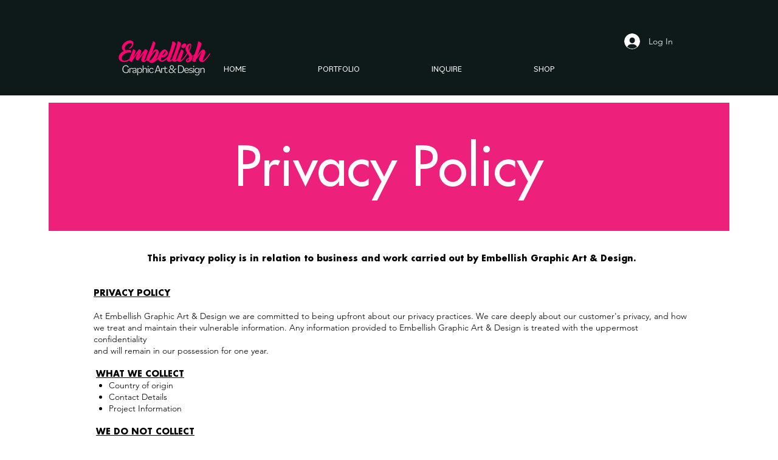

--- FILE ---
content_type: text/html; charset=utf-8
request_url: https://www.google.com/recaptcha/api2/aframe
body_size: 267
content:
<!DOCTYPE HTML><html><head><meta http-equiv="content-type" content="text/html; charset=UTF-8"></head><body><script nonce="i_OV_7FHdhJ1CclseRSjTQ">/** Anti-fraud and anti-abuse applications only. See google.com/recaptcha */ try{var clients={'sodar':'https://pagead2.googlesyndication.com/pagead/sodar?'};window.addEventListener("message",function(a){try{if(a.source===window.parent){var b=JSON.parse(a.data);var c=clients[b['id']];if(c){var d=document.createElement('img');d.src=c+b['params']+'&rc='+(localStorage.getItem("rc::a")?sessionStorage.getItem("rc::b"):"");window.document.body.appendChild(d);sessionStorage.setItem("rc::e",parseInt(sessionStorage.getItem("rc::e")||0)+1);localStorage.setItem("rc::h",'1769008351614');}}}catch(b){}});window.parent.postMessage("_grecaptcha_ready", "*");}catch(b){}</script></body></html>